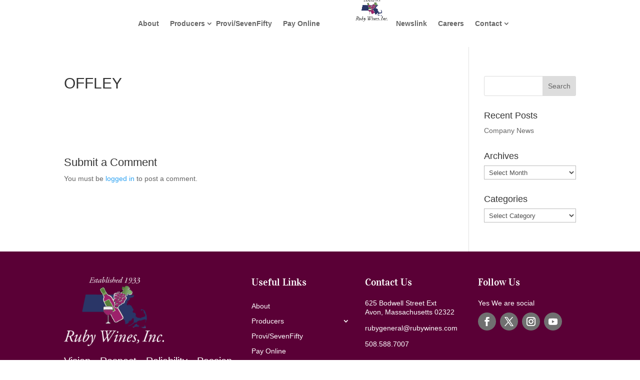

--- FILE ---
content_type: text/css
request_url: https://rubywines.com/wp-content/et-cache/6288/et-divi-dynamic-tb-125-6288-late.css?ver=1761125948
body_size: -224
content:
@font-face{font-family:ETmodules;font-display:block;src:url(//rubywines.com/wp-content/themes/Divi/core/admin/fonts/modules/social/modules.eot);src:url(//rubywines.com/wp-content/themes/Divi/core/admin/fonts/modules/social/modules.eot?#iefix) format("embedded-opentype"),url(//rubywines.com/wp-content/themes/Divi/core/admin/fonts/modules/social/modules.woff) format("woff"),url(//rubywines.com/wp-content/themes/Divi/core/admin/fonts/modules/social/modules.ttf) format("truetype"),url(//rubywines.com/wp-content/themes/Divi/core/admin/fonts/modules/social/modules.svg#ETmodules) format("svg");font-weight:400;font-style:normal}

--- FILE ---
content_type: application/javascript
request_url: https://rubywines.com/wp-content/plugins/divi-plus/scripts/frontend-bundle.min.js?ver=1.9.2
body_size: 4199
content:
!function(e){var t={};function i(n){if(t[n])return t[n].exports;var o=t[n]={i:n,l:!1,exports:{}};return e[n].call(o.exports,o,o.exports,i),o.l=!0,o.exports}i.m=e,i.c=t,i.d=function(e,t,n){i.o(e,t)||Object.defineProperty(e,t,{configurable:!1,enumerable:!0,get:n})},i.n=function(e){var t=e&&e.__esModule?function(){return e.default}:function(){return e};return i.d(t,"a",t),t},i.o=function(e,t){return Object.prototype.hasOwnProperty.call(e,t)},i.p="/",i(i.s=149)}([,function(e,t,i){"use strict";function n(e,t,i){return t in e?Object.defineProperty(e,t,{value:i,enumerable:!0,configurable:!0,writable:!0}):e[t]=i,e}function o(e,t){for(var i=0;i<t.length;i++){var n=t[i];n.enumerable=n.enumerable||!1,n.configurable=!0,"value"in n&&(n.writable=!0),Object.defineProperty(e,n.key,n)}}Object.defineProperty(t,"__esModule",{value:!0});var r=function(){function e(){!function(e,t){if(!(e instanceof t))throw new TypeError("Cannot call a class as a function")}(this,e)}var t,i,r;return t=e,r=[{key:"getResponsiveValues",value:function(t,i){var n=arguments.length>2&&void 0!==arguments[2]?arguments[2]:"",o=arguments.length>3&&void 0!==arguments[3]&&arguments[3],r={desktop:n,tablet:n,phone:n};return r.desktop=e.getAnyValue(t,i,"desktop",n,o),e.isResponsiveEnabled(t,i)&&(r.tablet=e.getAnyValue(t,i,"tablet",n,o),r.phone=e.getAnyValue(t,i,"phone",n,o)),r}},{key:"getHoverValue",value:function(t,i){var n="";return e.isHoverEnabled(t,i)&&t[i+"__hover"]&&(n=t[i+"__hover"]),n}},{key:"getMarginPaddingCss",value:function(t,i){var n=arguments.length>2&&void 0!==arguments[2]?arguments[2]:"margin",o=arguments.length>3&&void 0!==arguments[3]&&arguments[3];if(arguments.length>4&&void 0!==arguments[4]&&arguments[4]){var r=e.getHoverValue(t,i);return e.processMarginPaddingStyle(r,n,o)}var a=window.ET_Builder.API.Utils._,l=e.getResponsiveValues(t,i),d={};return a.isEmpty(l)||(d.desktop=e.processMarginPaddingStyle(l.desktop,n,o),d.tablet=e.processMarginPaddingStyle(l.tablet,n,o),d.phone=e.processMarginPaddingStyle(l.phone,n,o)),d}},{key:"processMarginPaddingStyle",value:function(t){var i=arguments.length>1&&void 0!==arguments[1]?arguments[1]:"margin",n=arguments.length>2&&void 0!==arguments[2]&&arguments[2],o="",r=t.split("|"),a=window.ET_Builder.API.Utils._;if(!a.isEmpty(r)){var l="";r=r.map(a.trim);a.forEach(["top","right","bottom","left"],function(t,o){if(r[o]&&""!==r[o]){var a=n?" !important":"";l+=i+"-"+t+":"+e.processMarginPaddingValue(r[o],i)+a+";"}}),o+=a.trimEnd(l)}return o}},{key:"processMarginPaddingValue",value:function(e){var t=arguments.length>1&&void 0!==arguments[1]?arguments[1]:"";e=window.ET_Builder.API.Utils._.trim(e);var i=parseFloat(e),n=e.replace(i,""),o="";return""!==t&&-1!=={margin:["auto","inherit","initial","unset"],padding:["inherit","initial","unset"]}[t].indexOf(e)?o=e:(""===n&&(n="px"),o=i+n),o}},{key:"getGradient",value:function(e){var t=window.ET_Builder.API.Utils._,i={gradientType:"linear",linearDirection:"180deg",radialDirection:"center",startColor:"#2b87da",endColor:"#29c4a9",startPosition:"0%",endPosition:"100%"};t.forEach(e,function(e,n){""===e||t.isUndefined(e)||(i[n]=e)});var n="linear"===i.gradientType?i.linearDirection:"circle at "+i.radialDirection;return i.gradientType+"-gradient( "+n+", "+i.startColor+" "+i.startPosition+", "+i.endColor+" "+i.endPosition+" )"}},{key:"get",value:function(e,t){var i=arguments.length>2&&void 0!==arguments[2]?arguments[2]:"desktop",n=arguments.length>3&&void 0!==arguments[3]?arguments[3]:"",o=window.ET_Builder.API.Utils._,r=t+("desktop"!==i?"_"+i:"");return o.isUndefined(e[r])||""===e[r]?n:e[r]}},{key:"getDefaultValue",value:function(t,i){var n=arguments.length>2&&void 0!==arguments[2]?arguments[2]:"desktop",o=arguments.length>3&&void 0!==arguments[3]?arguments[3]:"";if("desktop"===n)return o;var r=e.get(t,i,"desktop",o);if("tablet"===n)return r;var a=e.get(t,i,"tablet",r);return"phone"===n?a:o}},{key:"getAnyValue",value:function(t,i){var n=arguments.length>2&&void 0!==arguments[2]?arguments[2]:"desktop",o=arguments.length>3&&void 0!==arguments[3]?arguments[3]:"",r=arguments.length>4&&void 0!==arguments[4]&&arguments[4],a=e.get(t,i,n,""),l=e.getDefaultValue(t,i,n,o);return r?""!==a?a:l:a===l?"":a}},{key:"getInheritedValue",value:function(e,t,i,o){var r,a=arguments.length>4&&void 0!==arguments[4]?arguments[4]:"",l=window.ET_Builder.API.Utils._,d=a,_=(n(r={},o+"_color",o+"_enable_color"),n(r,o+"_use_color_gradient",o+"_enable_use_color_gradient"),n(r,o+"_image",o+"_enable_image"),r),s={desktop:[""],hover:["__hover",""],tablet:["_tablet",""],phone:["_phone","_tablet",""]};if(""===(l.isUndefined(_[t])?"":_[t])||l.isUndefined(s[i]))return d;d="";var u=!0,c=!1,f=void 0;try{for(var p,g=s[i].values()[Symbol.iterator]();!(u=(p=g.next()).done);u=!0){var v=p.value;if(o+"_color"===t||o+"_image"===t){var m=t.replace(o+"_",""),h=l.isUndefined(e[o+"_enable_"+m+v])?"":e[o+"_enable_"+m+v],w=l.isUndefined(e[o+"_"+m+v])?"":e[o+"_"+m+v],b="off"!==h;if(""!==w&&b){d=w;break}if(!b){d="";break}}else if(o+"_use_color_gradient"===t){d="off";var y=n({},o+"_use_color_gradient",{value:o+"_use_color_gradient"+v,start:o+"_color_gradient_start"+v,end:o+"_color_gradient_end"+v}),k=l.isUndefined(y[t].value)?"":y[t].value,V=l.isUndefined(y[t].start)?"":y[t].start,E=l.isUndefined(y[t].end)?"":y[t].end,A=l.isUndefined(e[k])?"off":e[k],P=l.isUndefined(e[V])?"#2b87da":e[V],U=l.isUndefined(e[E])?"#29c4a9":e[E],T="off"!==A;if((""!==P||""!==U)&&T){d="on";break}if(!T){d="off";break}}}}catch(e){c=!0,f=e}finally{try{u||null==g.return||g.return()}finally{if(c)throw f}}return d}},{key:"getHoverRawValue",value:function(e,t){var i=arguments.length>2&&void 0!==arguments[2]?arguments[2]:"";return window.ET_Builder.API.Utils._.isUndefined(e[t+"__hover"])?i:e[t+"__hover"]}},{key:"isHoverEnabled",value:function(e,t){var i=window.ET_Builder.API.Utils._;return!(i.isEmpty(e[t+"__hover_enabled"])||!i.isString(e[t+"__hover_enabled"]))&&!!e[t+"__hover_enabled"].startsWith("on")}},{key:"isResponsiveEnabled",value:function(e,t){var i=window.ET_Builder.API.Utils._;return!(i.isEmpty(e[t+"_last_edited"])||!i.isString(e[t+"_last_edited"]))&&!!e[t+"_last_edited"].startsWith("on")}},{key:"generateBackgroundCss",value:function(t,i,n){var o=window.ET_Builder.API.Utils._,r=n.normal,a={};o.forEach(r,function(n,r){var a=n;o.isArray(n)&&(a=n.join(","));var l=r,d="",_="",s="",u={desktop:!1,tablet:!1,phone:!1},c=!0,f=!1,p=void 0;try{for(var g,v=["desktop","tablet","phone"].values()[Symbol.iterator]();!(c=(g=v.next()).done);c=!0){var m=g.value,h="",w="",b="",y=!1,k=!1,V=!1,E=!1,A=!1,P=[],U="off",T="desktop"===m;if(T||e.isResponsiveEnabled(i,l+"_color")){var I=e.getInheritedValue(i,l+"_use_color_gradient",m,l);if("on"===I){U=e.getAnyValue(i,l+"_color_gradient_overlays_image",m,"",!0);var R={startColor:e.getAnyValue(i,l+"_color_gradient_start",m,"",!0),endColor:e.getAnyValue(i,l+"_color_gradient_end",m,"",!0),gradientType:e.getAnyValue(i,l+"_color_gradient_type",m,"",!0),linearDirection:e.getAnyValue(i,l+"_color_gradient_direction",m,"",!0),radialDirection:e.getAnyValue(i,l+"_color_gradient_direction_radial",m,"",!0),startPosition:e.getAnyValue(i,l+"_color_gradient_start_position",m,"",!0),endPosition:e.getAnyValue(i,l+"_color_gradient_end_position",m,"",!0)},H=e.getGradient(R);y=!0,P.push(H)}else"off"===I&&(E=!0);var B=e.getInheritedValue(i,l+"_image",m,l),x=""!==B;if(u[m]=x,x){k=!0;var C=!0;T||(C="tablet"===m?u.desktop:u.tablet);var D=e.getAnyValue(i,l+"_size",m,"",!C);""!==D&&(h+="background-size: "+D+";");var j=e.getAnyValue(i,l+"_position",m,"",!C);""!==j&&(h+="background-position: "+j.replace("_"," ")+";");var S=e.getAnyValue(i,l+"_repeat",m,"",!C);""!==S&&(h+="background-repeat: "+S+";");var z=e.getAnyValue(i,l+"_blend",m,"",!C),M=e.getAnyValue(i,l+"_blend",m,"",!0);""!==M&&(""!==z&&(h+="background-blend-mode: "+z+";"),y&&k&&"normal"!==M&&(V=!0,h+="background-color: initial;",w="initial"),s=z),P.push("url("+B+")")}else""===B&&(""!==s&&(h+="background-blend-mode: normal;",s=""),A=!0);if(o.isEmpty(P)?!T&&E&&A&&(b="initial",h+="background-image: initial !important;"):("on"!==U&&(P=P.reverse()),d!==(b=P.join(", "))&&(h+="background-image: "+b+" !important;")),d=b,!V){var O="off"!==e.getInheritedValue(i,l+"_enable_color",m,l)||T?"":"initial";""!==e.getInheritedValue(i,l+"_color",m,l)&&(O=e.getInheritedValue(i,l+"_color",m,l)),w=O,""!==O&&_!==O&&(h+="background-color: "+O+";")}_=w,""!==h&&t.push([{selector:"".concat(a),declaration:"".concat(h),device:"".concat(m)}])}}}catch(e){f=!0,p=e}finally{try{c||null==v.return||v.return()}finally{if(f)throw p}}}),n.hover?a=n.hover:(a=n.normal,o.forEach(a,function(e,t){o.isArray(e)?(o.forEach(e,function(t,i){e[i]=t+":hover"}),a[t]=e):a[t]=e+":hover"})),o.forEach(a,function(n,r){var a=n;o.isArray(n)&&(a=n.join(","));var l=r,d=e.getAnyValue(i,l+"_color_gradient_overlays_image","desktop","off",!0),_={startColor:e.getAnyValue(i,l+"_color_gradient_start","desktop","",!0),endColor:e.getAnyValue(i,l+"_color_gradient_end","desktop","",!0),gradientType:e.getAnyValue(i,l+"_color_gradient_type","desktop","",!0),linearDirection:e.getAnyValue(i,l+"_color_gradient_direction","desktop","",!0),radialDirection:e.getAnyValue(i,l+"_color_gradient_direction_radial","desktop","",!0),startPosition:e.getAnyValue(i,l+"_color_gradient_start_position","desktop","",!0),endPosition:e.getAnyValue(i,l+"_color_gradient_end_position","desktop","",!0)};if(e.isHoverEnabled(i,l+"_color")){var s=[],u="",c=!1,f=!1,p=!1,g=!1,v=!1,m="off",h=e.getInheritedValue(i,l+"_use_color_gradient","hover",l);if("on"===h){var w=_.gradientType,b=_.linearDirection,y=_.radialDirection,k=_.startColor,V=_.endColor,E=_.startPosition,A=_.endPosition,P=e.getHoverRawValue(i,l+"_color_gradient_type",w),U=e.getHoverRawValue(i,l+"_color_gradient_direction",b),T=e.getHoverRawValue(i,l+"_color_gradient_direction_radial",y),I=e.getHoverRawValue(i,l+"_color_gradient_start",k),R=e.getHoverRawValue(i,l+"_color_gradient_end",V),H=e.getHoverRawValue(i,l+"_color_gradient_start_position",E),B=e.getHoverRawValue(i,l+"_color_gradient_end_position",A),x={startColor:""!==I?I:k,endColor:""!==R?R:V,gradientType:""!==P?P:w,linearDirection:""!==U?U:b,radialDirection:""!==T?T:y,startPosition:""!==H?H:E,endPosition:""!==B?B:A};m=e.getHoverRawValue(i,l+"_color_gradient_overlays_image",d);var C=e.getGradient(x);c=!0,s.push(C)}else"off"===h&&(g=!0);var D=e.getInheritedValue(i,l+"_image","hover",l);if(""!==D&&null!==D){f=!0;var j=e.getHoverRawValue(i,l+"_size"),S=o.isUndefined(i[l+"_size"])?"":i[l+"_size"],z=j===S;o.isEmpty(j)&&!o.isEmpty(S)&&(j=S),o.isEmpty(j)||z||(u+="background-size: "+j+";");var M=e.getHoverRawValue(i,l+"_position"),O=o.isUndefined(i[l+"_position"])?"":i[l+"_position"],N=M===O;o.isEmpty(M)&&!o.isEmpty(O)&&(M=O),o.isEmpty(M)||N||(u+="background-position: "+M.replace("_"," ")+";");var G=e.getHoverRawValue(i,l+"_repeat"),F=o.isUndefined(i[l+"_repeat"])?"":i[l+"_repeat"],Q=G===F;o.isEmpty(G)&&!o.isEmpty(F)&&(G=F),o.isEmpty(G)||Q||(u+="background-repeat: "+G+";");var W=e.getHoverRawValue(i,l+"_blend"),L=o.isUndefined(i[l+"_blend"])?"":i[l+"_blend"],q=W===L;o.isEmpty(W)&&!o.isEmpty(L)&&(W=L),o.isEmpty(W)||(q||(u+="background-blend-mode: "+W+";"),c&&f&&"normal"!==W&&(p=!0,u+="background-color: initial !important;")),s.push("url("+D+")")}else""===D&&(v=!0);if(o.isEmpty(s)?g&&v&&(u+="background-image: initial !important;"):("on"!==m&&(s=s.reverse()),u+="background-image: "+s.join(", ")+" !important;"),!p){var J=e.getInheritedValue(i,l+"_color","hover",l);""!==(J=""!==J?J:"transparent")&&(u+="background-color: "+J+" !important; ")}""!==u&&t.push([{selector:"".concat(a),declaration:"".concat(u),device:"".concat("hover")}])}})}}],(i=null)&&o(t.prototype,i),r&&o(t,r),e}();t.default=r},,,function(e,t){},function(e,t){},function(e,t){},function(e,t){},function(e,t){},function(e,t){},function(e,t){},function(e,t){},function(e,t){},function(e,t){},function(e,t){},function(e,t){},function(e,t){},function(e,t){},function(e,t){},function(e,t){},function(e,t){},function(e,t){},function(e,t){},function(e,t){},function(e,t){},function(e,t){},function(e,t){},function(e,t){},function(e,t){},function(e,t){},function(e,t){},function(e,t){},function(e,t){},function(e,t){},function(e,t){},function(e,t){},function(e,t){},function(e,t){},function(e,t){},function(e,t){},function(e,t){},function(e,t){},function(e,t){},function(e,t){},function(e,t){},function(e,t){},function(e,t){},function(e,t){},function(e,t){},function(e,t){},function(e,t){},function(e,t){},function(e,t){},function(e,t){},function(e,t){},function(e,t){},function(e,t){},function(e,t){},function(e,t){},function(e,t){},function(e,t){},function(e,t){},function(e,t){},function(e,t){},function(e,t){},function(e,t){},function(e,t){},function(e,t){},function(e,t){},function(e,t){},function(e,t){},,,,,,,,,,,,,,,,,,,,,,,,,,,,,,,,,,,,,,,,,,,,,,,,,,,,,,,,,,,,,,,,,,,,,,,,,,,,,,,function(e,t,i){i(150),i(29),i(65),i(8),i(28),i(69),i(7),i(19),i(20),i(12),i(13),i(18),i(4),i(32),i(38),i(37),i(36),i(34),i(33),i(35),i(6),i(30),i(31),i(25),i(57),i(58),i(24),i(9),i(10),i(16),i(17),i(48),i(49),i(51),i(52),i(53),i(59),i(54),i(55),i(63),i(21),i(22),i(46),i(47),i(23),i(26),i(27),i(64),i(5),i(43),i(67),i(68),i(70),i(50),i(44),i(45),i(11),i(56),i(66),i(14),i(15),i(39),i(41),i(40),i(42),i(60),i(61),i(62),i(151),i(152),i(153),e.exports=i(1)},function(e,t){},function(e,t){},function(e,t){jQuery(document).ready(function(e){e("body").find(".dipl_team_member_skills").length>0&&e("body").on("blur",".dipl_team_member_skills",function(){var t=[];e(".dipl_team_member_skills").each(function(){e(this).val()&&t.push(e(this).val())}),e("#dipl_team_member_skills").val(t)}),e("body").find(".dipl_team_member_skills_value").length>0&&e("body").on("blur",".dipl_team_member_skills_value",function(){var t=[];e(".dipl_team_member_skills_value").each(function(){e(this).val()&&t.push(e(this).val())}),e("#dipl_team_member_skills_value").val(t)}),e("body").on("click",".dipl_repeator_meta_field_add_row",function(){var t='<div class="dipl_repeator_meta_field_row">';t+='<div class="dipl_repeator_meta_field">',t+='<input type="text" class="dipl_team_member_skills" placeholder="Skill" />',t+='<input type="number" class="dipl_team_member_skills_value" placeholder="Skill Value Between 0 to 100" step="1" min="0" max="100"/>',t+="</div>",t+='<p class="dipl_repeator_meta_field_row_controls">',t+='<span class="dipl_repeator_meta_field_add_row_control dipl_repeator_meta_field_remove_row">-</span>',t+='<span class="dipl_repeator_meta_field_add_row_control dipl_repeator_meta_field_add_row">+</span>',t+="</p>",t+="</div>",e(this).closest(".dipl_repeator_meta_field_row").find(".dipl_repeator_meta_field_remove_row").length<1&&e(this).closest(".dipl_repeator_meta_field_row").find(".dipl_repeator_meta_field_row_controls").prepend('<span class="dipl_repeator_meta_field_add_row_control dipl_repeator_meta_field_remove_row">-</span>'),e(this).closest(".dipl_repeator_meta_field_row").after(t),e(this).closest(".dipl_repeator_meta_field_row").find(".dipl_repeator_meta_field_row_controls .dipl_repeator_meta_field_add_row").remove()}),e("body").on("click",".dipl_repeator_meta_field_remove_row",function(){if(2===e(this).parents(".dipl_repeator_meta_fields").find(".dipl_repeator_meta_field_row").length){e(this).closest(".dipl_repeator_meta_field_row").prev(".dipl_repeator_meta_field_row").length>0?(e(this).closest(".dipl_repeator_meta_field_row").prev(".dipl_repeator_meta_field_row").find(".dipl_repeator_meta_field_row_controls .dipl_repeator_meta_field_remove_row").remove(),e(this).closest(".dipl_repeator_meta_field_row").prev(".dipl_repeator_meta_field_row").find(".dipl_repeator_meta_field_row_controls").append('<span class="dipl_repeator_meta_field_add_row_control dipl_repeator_meta_field_add_row">+</span>')):e(this).closest(".dipl_repeator_meta_field_row").next(".dipl_repeator_meta_field_row").find(".dipl_repeator_meta_field_row_controls .dipl_repeator_meta_field_remove_row").remove()}else{0===e(this).closest(".dipl_repeator_meta_field_row").nextAll(".dipl_repeator_meta_field_row").length&&e(this).closest(".dipl_repeator_meta_field_row").prev(".dipl_repeator_meta_field_row").find(".dipl_repeator_meta_field_row_controls").append('<span class="dipl_repeator_meta_field_add_row_control dipl_repeator_meta_field_add_row">+</span>')}e(this).closest(".dipl_repeator_meta_field_row").remove(),e(".dipl_team_member_skills").trigger("blur"),e(".dipl_team_member_skills_value").trigger("blur")})})},function(e,t){jQuery(document).ready(function(e){(e("body").find(".dipl_twitter_embedded_tweet").length>0||e("body").find(".dipl_twitter_timeline").length>0||e("body").find(".dipl_twitter_follow_button").length>0||e("body").find(".dipl_twitter_tweet_button").length>0)&&(window.twttr=function(e,t,i){var n,o=e.getElementsByTagName(t)[0],r=window.twttr||{};if(!e.getElementById(i))return(n=e.createElement(t)).id=i,n.src="https://platform.twitter.com/widgets.js",o.parentNode.insertBefore(n,o),r._e=[],r.ready=function(e){r._e.push(e)},r}(document,"script","twitter-wjs")),e("body").find(".dipl_twitter_embedded_tweet").each(function(){var t=e(this).find(".dipl_twitter_embedded_tweet_wrapper"),i=e(this).find(".dipl_tweet"),n=i.data("id"),o=i.data("theme"),r=i.data("width"),a=i.data("cards"),l=i.data("conversation"),d=i.data("dnt");window.twttr.ready(function(e){e.widgets.createTweet(n,t[0],{theme:o,width:r,cards:a,conversation:l,dnt:d}).then(function(e){i.remove()})})}),e("body").find(".dipl_twitter_timeline").each(function(){var t=e(this).find(".dipl_twitter_embedded_timeline"),i=t.find(".dipl_twitter_embed_timeline"),n=i.data("name"),o=i.data("theme"),r=i.data("width"),a=i.data("height"),l=i.data("chrome"),d=i.data("show-replies"),_=i.data("tweet-limit"),s=i.data("aria-polite"),u=i.data("source"),c=i.data("dnt");window.twttr.ready(function(e){e.widgets.createTimeline({sourceType:u,screenName:n},t[0],{height:a,width:r,chrome:l,showReplies:d,tweetLimit:_,theme:o,ariaPolite:s,dnt:c}).then(function(e){i.remove()})})}),e("body").find(".dipl_twitter_follow_button").each(function(){var t=e(this).find(".dipl_twitter_embedded_follow_button"),i=t.find(".dipl_twitter_embed_follow_button"),n=i.data("name"),o=i.data("show-screen-name"),r=i.data("show-count"),a=i.data("size"),l=i.data("dnt");window.twttr.ready(function(e){e.widgets.createFollowButton(n,t[0],{showScreenName:o,showCount:r,size:a,dnt:l}).then(function(e){i.remove()})})}),e("body").find(".dipl_twitter_tweet_button").each(function(){var t=e(this).find(".dipl_twitter_embedded_tweet_button"),i=t.find(".dipl_twitter_embed_tweet_button"),n=i.data("text"),o=i.data("url"),r=i.data("hashtags"),a=i.data("via"),l=i.data("related"),d=i.data("size"),_=i.data("dnt");window.twttr.ready(function(e){e.widgets.createShareButton(o,t[0],{text:n,hashtags:r,via:a,related:l,size:d,button_hashtag:"elicus",dnt:_}).then(function(e){i.remove()})})})})}]);